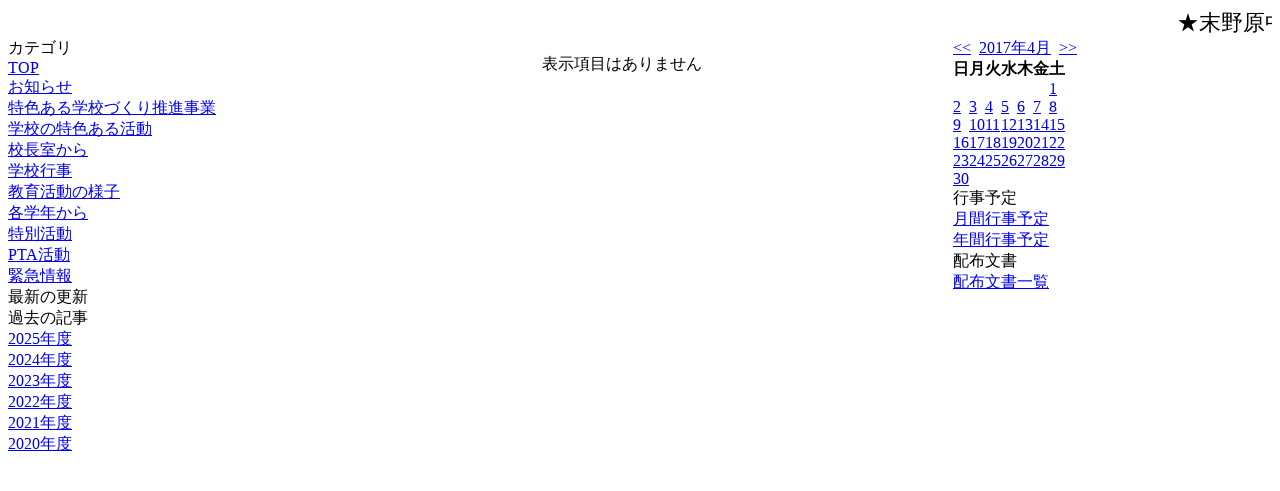

--- FILE ---
content_type: text/html; charset=EUC-JP
request_url: https://www2.toyota.ed.jp/weblog/index.php?id=c_suenohara&type=2&date=20170424&category_id=2362
body_size: 11738
content:
<!DOCTYPE html PUBLIC "-//W3C//DTD XHTML 1.0 Transitional//EN" "http://www.w3.org/TR/xhtml1/DTD/xhtml1-transitional.dtd">
<html xmlns="http://www.w3.org/1999/xhtml" xml:lang="ja" lang="ja">

<head>
<meta http-equiv="Content-Type" content="text/html; charset=EUC-JP" />
<meta http-equiv="Content-Style-Type" content="text/css" />
<meta http-equiv="Content-Script-Type" content="text/javascript" />
<link rel="stylesheet" href="/weblog/css/type_075/import.css" type="text/css" />
<title>豊田市立末野原中学校 のホームページ</title>
<style type="text/css">
#block_title {
    background-image: url("/weblog/data/c_suenohara/title.gif");
    background-repeat: no-repeat;
}
</style>
<link rel="alternate" type="application/rss+xml" title="RSS" href="https://www2.toyota.ed.jp/weblog/rss2.php?id=c_suenohara" />
<script type="text/javascript">
//<![CDATA[
var ENV={school_id:'c_suenohara'};
//]]>
</script>

<style type="text/css">
body {font-size:97.5%;}
</style>
<script type="text/javascript">
//<![CDATA[
var writeNewEntryImage;
(function(){
	function getval(name){
		var cs=document.cookie.split(/;\s*/);
		for(var i=0; i<cs.length; i++) {
			var nv=cs[i].split('=');
			if(nv[0]==name)return decodeURIComponent(nv[1]);
		}
		return false;
	}
	function setval(name,val,days){
		var str = name+'='+encodeURIComponent(val) +';path=/;';
		if (days) {
			var d=new Date();
			d.setTime(d.getTime + days*3600*24*1000);
			str += 'expires='+ d.toGMTString() +';';
		}
		document.cookie = str;
	}
	function toInt(s){
		if(!s)return false;
		var n=parseInt(s);
		if(isNaN(n))n=false;
		return n;
	}
	var ftime=toInt(getval('AccessTime')), ltime=toInt(getval('PreAccessTime'));
	var now=new Date();
	now=Math.floor(now.getTime()/1000);
	if(!ftime) {
		if(ltime) ftime=ltime;
		else ftime = now;
		setval('AccessTime', ftime);
	}
	setval('PreAccessTime',now,14);
	writeNewEntryImage = function(pubsec,w,h) {
		if (!pubsec || pubsec>=ftime) {
			var tag = '<img src="/weblog/css/type_075/image/icon_000.gif"';
			if(w) tag += ' width="'+ w +'"';
			if(h) tag += ' height="'+ h +'"';
			tag += ' align="absmiddle"';
			tag += ' alt="新着"';
			tag += ' /> ';
			document.write(tag);
		}
	};
})();
function tglelm(elm, swt) {
	if (typeof elm == "string") elm = document.getElementById(elm);
	var toExpand = elm.style.display != "block";
	elm.style.display = toExpand? "block" : "none";
	if (swt) {
		if (typeof swt == "string") swt = document.getElementById(swt);
		var cn = toExpand? "expand" : "collapse";
		if (tglelm.reClass.test(swt.className)) {
			swt.className = swt.className.replace(tglelm.reClass, cn);
		} else {
			swt.className = swt.className +" "+ cn;
		}
	}
}
tglelm.reClass = /\b(collapse|expand)\b/;

//]]>
</script>

</head>

<body>
<div id="block_whole">


<!--■block_header-->
<!--
<div id="block_header">
<div id="block_title">
<table width="100%" border="0" cellspacing="0" cellpadding="0" summary="update info">
<tr valign="top">
<td rowspan="2" id="block_headerLeft"><img src="image/space.gif" width="620" height="80" style="border:none;" /></td>
<td id="block_update">最新更新日：2026/01/21</td>
</tr>
<tr valign="bottom">
<td id="block_counter">本日：<img src="/weblog/count_up.php?id=c_suenohara" alt="count up" width="1" height="1" style="border:none;" />1
<br />
総数：1194</td>
</tr></table>
</div>
</div>
-->
<!--■block_header end-->


<!--■Block_mess-->
<div id="block_mess"><marquee behavior="scroll" scrolldelay="67" scrollamount="3"><font style="font-size:22px;">★末野原中学校のホームページにようこそ！教育活動の様子を発信していきます。</font></marquee>
</div>
<!--■Block_mess end-->


<!--■block_main-->
<div id="block_main">
<table width="100%" border="0" cellspacing="0" cellpadding="0">
<tr valign="top">


<!--●Block_left-->
<td id="block_left">


<!-- カテゴリ -->
<div class="group_sidemenu">
<div class="sidemenu_0">
<div class="menu_title">カテゴリ</div>
<div class="divmenuitem">
  <a class="menu" href="index.php?id=c_suenohara&amp;date=20170424">TOP</a>
</div>
<div class="divmenuitem">
  <a class="menu" href="index.php?id=c_suenohara&amp;type=2&amp;date=20170424&amp;category_id=2360">お知らせ</a>
</div>
<div class="divmenuitem">
  <a class="menu" href="index.php?id=c_suenohara&amp;type=2&amp;date=20170424&amp;category_id=2921">特色ある学校づくり推進事業</a>
</div>
<div class="divmenuitem">
  <a class="menu" href="index.php?id=c_suenohara&amp;type=2&amp;date=20170424&amp;category_id=2361">学校の特色ある活動</a>
</div>
<div class="divmenuitem">
  <a class="menu menu_selected" href="index.php?id=c_suenohara&amp;type=2&amp;date=20170424&amp;category_id=2362">校長室から</a>
</div>
<div class="divmenuitem">
  <a class="menu" href="index.php?id=c_suenohara&amp;type=2&amp;date=20170424&amp;category_id=2368">学校行事</a>
</div>
<div class="divmenuitem">
  <a class="menu" href="index.php?id=c_suenohara&amp;type=2&amp;date=20170424&amp;category_id=2363">教育活動の様子</a>
</div>
<div class="divmenuitem">
  <a class="menu" href="index.php?id=c_suenohara&amp;type=2&amp;date=20170424&amp;category_id=2364">各学年から</a>
</div>
<div class="divmenuitem">
  <a class="menu" href="index.php?id=c_suenohara&amp;type=2&amp;date=20170424&amp;category_id=2365">特別活動</a>
</div>
<div class="divmenuitem">
  <a class="menu" href="index.php?id=c_suenohara&amp;type=2&amp;date=20170424&amp;category_id=2366">PTA活動</a>
</div>
<div class="divmenuitem">
  <a class="menu" href="index.php?id=c_suenohara&amp;type=2&amp;date=20170424&amp;category_id=2367">緊急情報</a>
</div>

</div>
</div>

<!-- 最新の更新 -->
<div class="group_sidemenu">
<div class="sidemenu_1">
<div class="menu_title">最新の更新</div>

</div>
</div>

<!-- バックナンバー -->
<div class="group_sidemenu">
<div class="sidemenu_1">
<div class="menu_title">過去の記事</div>
<div class="divmenuitem">
  <a class="menu" href="/weblog/index.php?id=c_suenohara">2025年度</a>
</div>
<div class="divmenuitem">
  <a class="menu" href="/weblog/index.php?id=c_suenohara&amp;date=20250331">2024年度</a>
</div>
<div class="divmenuitem">
  <a class="menu" href="/weblog/index.php?id=c_suenohara&amp;date=20240331">2023年度</a>
</div>
<div class="divmenuitem">
  <a class="menu" href="/weblog/index.php?id=c_suenohara&amp;date=20230331">2022年度</a>
</div>
<div class="divmenuitem">
  <a class="menu" href="/weblog/index.php?id=c_suenohara&amp;date=20220331">2021年度</a>
</div>
<div class="divmenuitem">
  <a class="menu" href="/weblog/index.php?id=c_suenohara&amp;date=20210331">2020年度</a>
</div>

</div>
</div>

</td>
<!--●Block_middle-->
<td id="block_middle">

<!-- コラムブロック -->

<div class="blog-items">
<p>表示項目はありません</p>
</div>



<!-- コラムブロック end-->

</td>
<!--●Block_right-->
<td id="block_right">
<div class="group_calendar">
<div id="monthly">
<div id="monthly_header">
	<a href="/weblog/index.php?id=c_suenohara&amp;date=20170324"><span class="navi">&lt;&lt;</span></a>
	&nbsp;<a href="/weblog/index.php?id=c_suenohara">2017年4月</a>
	&nbsp;<a href="/weblog/index.php?id=c_suenohara&amp;date=20170524"><span class="navi">&gt;&gt;</span></a>
</div>
<table id="monthly_calendar" summary="ブラウズ日選択カレンダー" border="0" cellpadding="0" cellspacing="0">
	<tr>
		<th><span class="sunday">日</span></th>
		<th>月</th>
		<th>火</th>
		<th>水</th>
		<th>木</th>
		<th>金</th>
		<th><span class="saturday">土</span></th>
	</tr>
	<tr>
		<td>　</td>
		<td>　</td>
		<td>　</td>
		<td>　</td>
		<td>　</td>
		<td>　</td>
		<td><a href="/weblog/index.php?id=c_suenohara&amp;date=20170401"><span class="saturday">1</span></a></td>
	</tr>
	<tr>
		<td><a href="/weblog/index.php?id=c_suenohara&amp;date=20170402"><span class="sunday">2</span></a></td>
		<td><a href="/weblog/index.php?id=c_suenohara&amp;date=20170403">3</a></td>
		<td><a href="/weblog/index.php?id=c_suenohara&amp;date=20170404">4</a></td>
		<td><a href="/weblog/index.php?id=c_suenohara&amp;date=20170405">5</a></td>
		<td><a href="/weblog/index.php?id=c_suenohara&amp;date=20170406">6</a></td>
		<td><a href="/weblog/index.php?id=c_suenohara&amp;date=20170407">7</a></td>
		<td><a href="/weblog/index.php?id=c_suenohara&amp;date=20170408"><span class="saturday">8</span></a></td>
	</tr>
	<tr>
		<td><a href="/weblog/index.php?id=c_suenohara&amp;date=20170409"><span class="sunday">9</span></a></td>
		<td><a href="/weblog/index.php?id=c_suenohara&amp;date=20170410">10</a></td>
		<td><a href="/weblog/index.php?id=c_suenohara&amp;date=20170411">11</a></td>
		<td><a href="/weblog/index.php?id=c_suenohara&amp;date=20170412">12</a></td>
		<td><a href="/weblog/index.php?id=c_suenohara&amp;date=20170413">13</a></td>
		<td><a href="/weblog/index.php?id=c_suenohara&amp;date=20170414">14</a></td>
		<td><a href="/weblog/index.php?id=c_suenohara&amp;date=20170415"><span class="saturday">15</span></a></td>
	</tr>
	<tr>
		<td><a href="/weblog/index.php?id=c_suenohara&amp;date=20170416"><span class="sunday">16</span></a></td>
		<td><a href="/weblog/index.php?id=c_suenohara&amp;date=20170417">17</a></td>
		<td><a href="/weblog/index.php?id=c_suenohara&amp;date=20170418">18</a></td>
		<td><a href="/weblog/index.php?id=c_suenohara&amp;date=20170419">19</a></td>
		<td><a href="/weblog/index.php?id=c_suenohara&amp;date=20170420">20</a></td>
		<td><a href="/weblog/index.php?id=c_suenohara&amp;date=20170421">21</a></td>
		<td><a href="/weblog/index.php?id=c_suenohara&amp;date=20170422"><span class="saturday">22</span></a></td>
	</tr>
	<tr>
		<td><a href="/weblog/index.php?id=c_suenohara&amp;date=20170423"><span class="sunday">23</span></a></td>
		<td><a href="/weblog/index.php?id=c_suenohara&amp;date=20170424"><span class="selected">24</span></a></td>
		<td><a href="/weblog/index.php?id=c_suenohara&amp;date=20170425">25</a></td>
		<td><a href="/weblog/index.php?id=c_suenohara&amp;date=20170426">26</a></td>
		<td><a href="/weblog/index.php?id=c_suenohara&amp;date=20170427">27</a></td>
		<td><a href="/weblog/index.php?id=c_suenohara&amp;date=20170428">28</a></td>
		<td><a href="/weblog/index.php?id=c_suenohara&amp;date=20170429"><span class="saturday">29</span></a></td>
	</tr>
	<tr>
		<td><a href="/weblog/index.php?id=c_suenohara&amp;date=20170430"><span class="sunday">30</span></a></td>
		<td>　</td>
		<td>　</td>
		<td>　</td>
		<td>　</td>
		<td>　</td>
		<td>　</td>
	</tr>
</table>
</div>
</div>

<!-- カレンダー -->


<!-- 週間予定表 -->


<!-- 行事予定 -->
<div class="group_sidemenu">
<div class="sidemenu_2">
<div class="menu_title">行事予定</div>
<div class="divmenuitem">
  <a class="menu" href="index.php?id=c_suenohara&amp;type=3&amp;date=20170424">月間行事予定</a>
</div>


<div class="divmenuitem">
  <a class="menu" href="index.php?id=c_suenohara&amp;type=4&amp;date=20170424">年間行事予定</a>
</div>


</div>
</div>

<!-- リンク -->


<!-- 配布文書 -->
<div class="group_sidemenu">
<div class="sidemenu_4">
<div class="menu_title">配布文書</div>
<div class="divmenuitem">
  <a class="menu" href="index.php?id=c_suenohara&amp;type=5&amp;date=20170424">配布文書一覧</a>
</div>



</div>
</div>

<!-- 学校基本情報 -->
<!--
<div class="group_sidemenu">
<div class="sidemenu_5">
<div class="menu_title">学校基本情報</div>

</div>
</div>
-->

<!-- 学校連絡先 -->
<!-- ※書き換え後、HTMLコメントをはずしてください。
<div id="group_address">
〒XXX-XXXX<br />
住所：XXXXXXXXXXXXXXXX<br /> 
　　　XXXXXXXXXXX<br />
TEL：XX-XXXX-XXXX<br />
FAX：XX-XXXX-XXXX<br />
<div class="mail">
	<a href="mailto:XXX@XXXX.XXX">☆ご感想・ご意見をお寄せください<br />
	XXX@XXXX.XXX</a>
</div>
</div>
-->


</td>
</tr></table>
</div>
<!--■block_main end-->



<!--■block_footer-->
<div id="block_footer"></div>
<!--■block_footer end-->


</div>
</body>
</html>